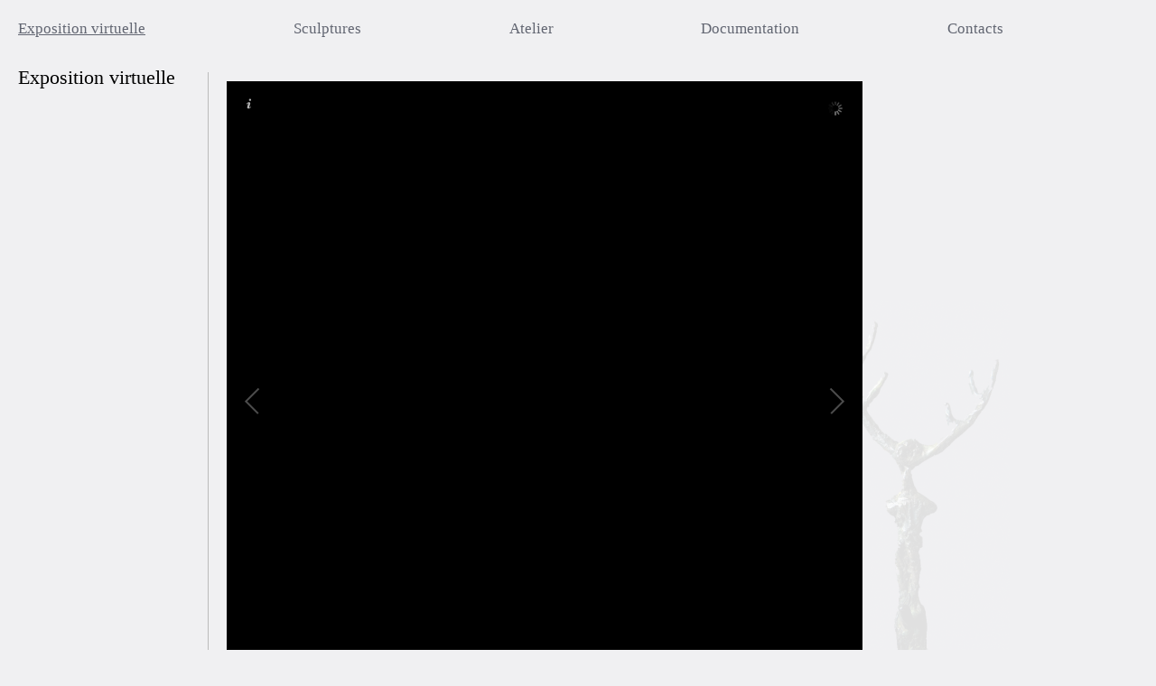

--- FILE ---
content_type: text/html; charset=UTF-8
request_url: http://www.vincent-sculptures-bronze.com/exposition/?PHPSESSID=gijhspggjq9473li4404o0vfn6
body_size: 4676
content:
<!DOCTYPE html PUBLIC "-//W3C//DTD XHTML 1.0 Strict//EN"
    "http://www.w3.org/TR/xhtml1/DTD/xhtml1-strict.dtd">

<html xmlns="http://www.w3.org/1999/xhtml" dir="ltr" lang="fr-FR">

<head profile="http://gmpg.org/xfn/11">
	
	<meta http-equiv="Content-Type" content="text/html; charset=UTF-8" />
	
		   <meta name="description" content="Site officiel du sculpteur Vincent, artiste contemporain, travaillant la figuration et le visage, dans une œuvre influencée par Alberto Giacometti, Germaine Richier, Jean-Baptiste Carpeaux. Expose à la Galerie Bréhéret à Paris. Plasticien et metteur en scène, Vincent présente également des installations et des spectacles sous le nom de Vincent Vergone, avec la compagnie Praxinoscope. Ce site est dédié aux sculptures en bronze. ">

	<title>
		   Vincent - Sculptures en bronze	</title>
	
	<link rel="shortcut icon" href="/favicon.ico" type="image/x-icon" />
	
	<link rel="stylesheet" href="http://www.vincent-sculptures-bronze.com/wp-content/themes/vincent-theme/style.css" type="text/css" />
	
	<link rel="pingback" href="http://www.vincent-sculptures-bronze.com/xmlrpc.php" />	

	
	<link rel="alternate" type="application/rss+xml" title="Vincent &raquo; Flux" href="http://www.vincent-sculptures-bronze.com/feed/" />
<link rel="alternate" type="application/rss+xml" title="Vincent &raquo; Flux des commentaires" href="http://www.vincent-sculptures-bronze.com/comments/feed/" />
<script type='text/javascript' src='http://www.vincent-sculptures-bronze.com/wp-content/plugins/cforms/js/jquery.js?ver=1.6.2'></script>
<script type='text/javascript' src='http://www.vincent-sculptures-bronze.com/wp-includes/js/comment-reply.js?ver=20090102'></script>
<link rel='prev' title='Introduction' href='http://www.vincent-sculptures-bronze.com/' />
<link rel='next' title='Fillette amérindienne' href='http://www.vincent-sculptures-bronze.com/amerindien-1/' />
<link rel='canonical' href='http://www.vincent-sculptures-bronze.com/exposition/' />

<!-- Start Of Script Generated By cforms v13.1 [Oliver Seidel | www.deliciousdays.com] -->
<link rel="stylesheet" type="text/css" href="http://www.vincent-sculptures-bronze.com/wp-content/plugins/cforms/styling/cforms2012.css" />
<script type="text/javascript" src="http://www.vincent-sculptures-bronze.com/wp-content/plugins/cforms/js/cforms.js"></script>
<!-- End Of Script Generated By cforms -->

	
</head>

<body class="page page-id-131 page-template-default">
	
	<div id="page-wrap">

		<div id="header">
			<h1><a href="http://www.vincent-sculptures-bronze.com/">Vincent</a></h1>
			<div class="description">Sculptures en bronze</div>
		</div>


<div id="sidebar">    
    
    <div class="menu-main-container"><ul id="menu-main" class="menu"><li id="menu-item-252" class="menu-item menu-item-type-post_type menu-item-object-page current-menu-item page_item page-item-131 current_page_item menu-item-252"><a href="http://www.vincent-sculptures-bronze.com/exposition/">Exposition virtuelle</a></li>
<li id="menu-item-18" class="menu-item menu-item-type-post_type menu-item-object-page menu-item-18"><a href="http://www.vincent-sculptures-bronze.com/sculptures/">Sculptures</a></li>
<li id="menu-item-20" class="menu-item menu-item-type-post_type menu-item-object-page menu-item-20"><a href="http://www.vincent-sculptures-bronze.com/atelier/">Atelier</a></li>
<li id="menu-item-23" class="menu-item menu-item-type-post_type menu-item-object-page menu-item-23"><a href="http://www.vincent-sculptures-bronze.com/vincent/">Documentation</a></li>
<li id="menu-item-21" class="menu-item menu-item-type-post_type menu-item-object-page menu-item-21"><a href="http://www.vincent-sculptures-bronze.com/contact/">Contacts</a></li>
</ul></div>
		
		
</div>
				
		<div class="post page-content" id="page-131">

			
			<h1>Exposition virtuelle</h1>			

			<div class="entry">

				<p><em style="font-size: 0.75em;"><span style="color: #808080;"><div class='photo-galleria' >
		<style type='text/css'>
			#gallery-1 {
				margin: auto;
			}
			#gallery-1 .gallery-item {
				float: left;
				margin-top: 10px;
				text-align: center;
				width: 11%;
			}
			#gallery-1 img {
				border: 2px solid #cfcfcf;
			}
			#gallery-1 .gallery-caption {
				margin-left: 0;
			}
		</style>
		<!-- see gallery_shortcode() in wp-includes/media.php -->
		<div id='gallery-1' class='gallery galleryid-131 gallery-columns-9 gallery-size-thumbnail'><dl class='gallery-item'>
			<dt class='gallery-icon'>
				<a href='http://www.vincent-sculptures-bronze.com/wp-content/uploads/Vincent_V_05_2019_BD-2085-533x800.jpg' title='détail mobile notre dame des arbres'><img width="100" height="100" src="http://www.vincent-sculptures-bronze.com/wp-content/uploads/Vincent_V_05_2019_BD-2085-100x100.jpg" class="attachment-thumbnail" alt="détail mobile notre dame des arbres" title="détail mobile notre dame des arbres" /></a>
			</dt></dl><dl class='gallery-item'>
			<dt class='gallery-icon'>
				<a href='http://www.vincent-sculptures-bronze.com/wp-content/uploads/Capture-d’écran-2024-10-07-à-12.41.42-529x800.png' title='Capture d’écran 2024-10-07 à 12.41.42'><img width="100" height="100" src="http://www.vincent-sculptures-bronze.com/wp-content/uploads/Capture-d’écran-2024-10-07-à-12.41.42-100x100.png" class="attachment-thumbnail" alt="Capture d’écran 2024-10-07 à 12.41.42" title="Capture d’écran 2024-10-07 à 12.41.42" /></a>
			</dt></dl><dl class='gallery-item'>
			<dt class='gallery-icon'>
				<a href='http://www.vincent-sculptures-bronze.com/wp-content/uploads/Capture-d’écran-2024-10-07-à-12.54.14-1000x671.png' title='Capture d’écran 2024-10-07 à 12.54.14'><img width="100" height="100" src="http://www.vincent-sculptures-bronze.com/wp-content/uploads/Capture-d’écran-2024-10-07-à-12.54.14-100x100.png" class="attachment-thumbnail" alt="Capture d’écran 2024-10-07 à 12.54.14" title="Capture d’écran 2024-10-07 à 12.54.14" /></a>
			</dt></dl><dl class='gallery-item'>
			<dt class='gallery-icon'>
				<a href='http://www.vincent-sculptures-bronze.com/wp-content/uploads/létreinte.png' title='l&#039;étreinte'><img width="100" height="100" src="http://www.vincent-sculptures-bronze.com/wp-content/uploads/létreinte-100x100.png" class="attachment-thumbnail" alt="l&#039;étreinte" title="l&#039;étreinte" /></a>
			</dt></dl><dl class='gallery-item'>
			<dt class='gallery-icon'>
				<a href='http://www.vincent-sculptures-bronze.com/wp-content/uploads/MG_3119-533x800.jpg' title='le jardinier'><img width="100" height="100" src="http://www.vincent-sculptures-bronze.com/wp-content/uploads/MG_3119-100x100.jpg" class="attachment-thumbnail" alt="petite cire composite" title="le jardinier" /></a>
			</dt></dl><dl class='gallery-item'>
			<dt class='gallery-icon'>
				<a href='http://www.vincent-sculptures-bronze.com/wp-content/uploads/Capture-d’écran-2024-10-07-à-12.43.53-528x800.png' title='Capture d’écran 2024-10-07 à 12.43.53'><img width="100" height="100" src="http://www.vincent-sculptures-bronze.com/wp-content/uploads/Capture-d’écran-2024-10-07-à-12.43.53-100x100.png" class="attachment-thumbnail" alt="Capture d’écran 2024-10-07 à 12.43.53" title="Capture d’écran 2024-10-07 à 12.43.53" /></a>
			</dt></dl><dl class='gallery-item'>
			<dt class='gallery-icon'>
				<a href='http://www.vincent-sculptures-bronze.com/wp-content/uploads/Vincent_V_05_2019_BD-1843-533x800.jpg' title='La petite souveraine'><img width="100" height="100" src="http://www.vincent-sculptures-bronze.com/wp-content/uploads/Vincent_V_05_2019_BD-1843-e1579296579276-100x100.jpg" class="attachment-thumbnail" alt="La petite souveraine" title="La petite souveraine" /></a>
			</dt></dl><dl class='gallery-item'>
			<dt class='gallery-icon'>
				<a href='http://www.vincent-sculptures-bronze.com/wp-content/uploads/MG_3169-533x800.jpg' title='Le danseur'><img width="100" height="100" src="http://www.vincent-sculptures-bronze.com/wp-content/uploads/MG_3169-e1579470435859-100x100.jpg" class="attachment-thumbnail" alt="hybrides" title="Le danseur" /></a>
			</dt></dl><dl class='gallery-item'>
			<dt class='gallery-icon'>
				<a href='http://www.vincent-sculptures-bronze.com/wp-content/uploads/IMG_34151.jpg' title='la poupée'><img width="100" height="100" src="http://www.vincent-sculptures-bronze.com/wp-content/uploads/IMG_34151-100x100.jpg" class="attachment-thumbnail" alt="sculpture bronze Vincent Vergone" title="la poupée" /></a>
			</dt></dl><br style="clear: both" /><dl class='gallery-item'>
			<dt class='gallery-icon'>
				<a href='http://www.vincent-sculptures-bronze.com/wp-content/uploads/Capture-d’écran-2024-10-07-à-12.43.03-527x800.png' title='Capture d’écran 2024-10-07 à 12.43.03'><img width="100" height="100" src="http://www.vincent-sculptures-bronze.com/wp-content/uploads/Capture-d’écran-2024-10-07-à-12.43.03-100x100.png" class="attachment-thumbnail" alt="Capture d’écran 2024-10-07 à 12.43.03" title="Capture d’écran 2024-10-07 à 12.43.03" /></a>
			</dt></dl><dl class='gallery-item'>
			<dt class='gallery-icon'>
				<a href='http://www.vincent-sculptures-bronze.com/wp-content/uploads/IMG_53781.jpg' title='l&#039;écoute'><img width="100" height="100" src="http://www.vincent-sculptures-bronze.com/wp-content/uploads/IMG_53781-100x100.jpg" class="attachment-thumbnail" alt="sculpture bronze Vincent Vergone" title="l&#039;écoute" /></a>
			</dt></dl><dl class='gallery-item'>
			<dt class='gallery-icon'>
				<a href='http://www.vincent-sculptures-bronze.com/wp-content/uploads/Capture-d’écran-2024-10-07-à-12.55.49-530x800.png' title='Capture d’écran 2024-10-07 à 12.55.49'><img width="100" height="100" src="http://www.vincent-sculptures-bronze.com/wp-content/uploads/Capture-d’écran-2024-10-07-à-12.55.49-100x100.png" class="attachment-thumbnail" alt="Capture d’écran 2024-10-07 à 12.55.49" title="Capture d’écran 2024-10-07 à 12.55.49" /></a>
			</dt></dl><dl class='gallery-item'>
			<dt class='gallery-icon'>
				<a href='http://www.vincent-sculptures-bronze.com/wp-content/uploads/Vincent_V_05_2019_BD-1609-e1579216013709-533x800.jpg' title='Osiris'><img width="100" height="100" src="http://www.vincent-sculptures-bronze.com/wp-content/uploads/Vincent_V_05_2019_BD-1609-e1579216255294-100x100.jpg" class="attachment-thumbnail" alt="Osiris" title="Osiris" /></a>
			</dt></dl><dl class='gallery-item'>
			<dt class='gallery-icon'>
				<a href='http://www.vincent-sculptures-bronze.com/wp-content/uploads/veau-dor-1-533x800.jpg' title='veau d&#039;or 1'><img width="100" height="100" src="http://www.vincent-sculptures-bronze.com/wp-content/uploads/veau-dor-1-100x100.jpg" class="attachment-thumbnail" alt="sculpture bronze" title="veau d&#039;or 1" /></a>
			</dt></dl><dl class='gallery-item'>
			<dt class='gallery-icon'>
				<a href='http://www.vincent-sculptures-bronze.com/wp-content/uploads/Vincent_V_05_2019_BD-1877-533x800.jpg' title='Aurore'><img width="100" height="100" src="http://www.vincent-sculptures-bronze.com/wp-content/uploads/Vincent_V_05_2019_BD-1877-e1579297139529-100x100.jpg" class="attachment-thumbnail" alt="Aurore" title="Aurore" /></a>
			</dt></dl><dl class='gallery-item'>
			<dt class='gallery-icon'>
				<a href='http://www.vincent-sculptures-bronze.com/wp-content/uploads/Vincent_V_05_2019_BD-1808-533x800.jpg' title='Femme au turban'><img width="100" height="100" src="http://www.vincent-sculptures-bronze.com/wp-content/uploads/Vincent_V_05_2019_BD-1808-e1579296027636-100x100.jpg" class="attachment-thumbnail" alt="Femme au turban" title="Femme au turban" /></a>
			</dt></dl><dl class='gallery-item'>
			<dt class='gallery-icon'>
				<a href='http://www.vincent-sculptures-bronze.com/wp-content/uploads/Vincent_V_05_2019_BD-2004-533x800.jpg' title='lamentine'><img width="100" height="100" src="http://www.vincent-sculptures-bronze.com/wp-content/uploads/Vincent_V_05_2019_BD-2004-e1579468672127-100x100.jpg" class="attachment-thumbnail" alt="hybrides" title="lamentine" /></a>
			</dt></dl><dl class='gallery-item'>
			<dt class='gallery-icon'>
				<a href='http://www.vincent-sculptures-bronze.com/wp-content/uploads/Capture-d’écran-2024-10-07-à-12.40.432-1000x659.png' title='Capture d’écran 2024-10-07 à 12.40.43'><img width="100" height="100" src="http://www.vincent-sculptures-bronze.com/wp-content/uploads/Capture-d’écran-2024-10-07-à-12.40.432-100x100.png" class="attachment-thumbnail" alt="Capture d’écran 2024-10-07 à 12.40.43" title="Capture d’écran 2024-10-07 à 12.40.43" /></a>
			</dt></dl><br style="clear: both" /><dl class='gallery-item'>
			<dt class='gallery-icon'>
				<a href='http://www.vincent-sculptures-bronze.com/wp-content/uploads/Vincent_V_05_2019_BD-2064-533x800.jpg' title='Ondine'><img width="100" height="100" src="http://www.vincent-sculptures-bronze.com/wp-content/uploads/Vincent_V_05_2019_BD-2064-100x100.jpg" class="attachment-thumbnail" alt="série Hybrides" title="Ondine" /></a>
			</dt></dl><dl class='gallery-item'>
			<dt class='gallery-icon'>
				<a href='http://www.vincent-sculptures-bronze.com/wp-content/uploads/Capture-d’écran-2024-10-07-à-12.54.36-525x800.png' title='Capture d’écran 2024-10-07 à 12.54.36'><img width="100" height="100" src="http://www.vincent-sculptures-bronze.com/wp-content/uploads/Capture-d’écran-2024-10-07-à-12.54.36-100x100.png" class="attachment-thumbnail" alt="Capture d’écran 2024-10-07 à 12.54.36" title="Capture d’écran 2024-10-07 à 12.54.36" /></a>
			</dt></dl><dl class='gallery-item'>
			<dt class='gallery-icon'>
				<a href='http://www.vincent-sculptures-bronze.com/wp-content/uploads/Capture-d’écran-2024-10-07-à-12.56.44-527x800.png' title='Capture d’écran 2024-10-07 à 12.56.44'><img width="100" height="100" src="http://www.vincent-sculptures-bronze.com/wp-content/uploads/Capture-d’écran-2024-10-07-à-12.56.44-100x100.png" class="attachment-thumbnail" alt="Capture d’écran 2024-10-07 à 12.56.44" title="Capture d’écran 2024-10-07 à 12.56.44" /></a>
			</dt></dl><dl class='gallery-item'>
			<dt class='gallery-icon'>
				<a href='http://www.vincent-sculptures-bronze.com/wp-content/uploads/Vincent_V_05_2019_BD-1669-533x800.jpg' title='la bienvenante'><img width="100" height="100" src="http://www.vincent-sculptures-bronze.com/wp-content/uploads/Vincent_V_05_2019_BD-1669-e1579218993396-100x100.jpg" class="attachment-thumbnail" alt="la bienvenante" title="la bienvenante" /></a>
			</dt></dl><dl class='gallery-item'>
			<dt class='gallery-icon'>
				<a href='http://www.vincent-sculptures-bronze.com/wp-content/uploads/barque-funéraire-14.jpg' title='barque funéraire 14'><img width="100" height="100" src="http://www.vincent-sculptures-bronze.com/wp-content/uploads/barque-funéraire-14-100x100.jpg" class="attachment-thumbnail" alt="barque funéraire 14" title="barque funéraire 14" /></a>
			</dt></dl><dl class='gallery-item'>
			<dt class='gallery-icon'>
				<a href='http://www.vincent-sculptures-bronze.com/wp-content/uploads/Capture-d’écran-2024-10-07-à-12.38.41-528x800.png' title='Capture d’écran 2024-10-07 à 12.38.41'><img width="100" height="100" src="http://www.vincent-sculptures-bronze.com/wp-content/uploads/Capture-d’écran-2024-10-07-à-12.38.41-100x100.png" class="attachment-thumbnail" alt="Capture d’écran 2024-10-07 à 12.38.41" title="Capture d’écran 2024-10-07 à 12.38.41" /></a>
			</dt></dl><dl class='gallery-item'>
			<dt class='gallery-icon'>
				<a href='http://www.vincent-sculptures-bronze.com/wp-content/uploads/Capture-d’écran-2024-10-07-à-12.53.49-530x800.png' title='Capture d’écran 2024-10-07 à 12.53.49'><img width="100" height="100" src="http://www.vincent-sculptures-bronze.com/wp-content/uploads/Capture-d’écran-2024-10-07-à-12.53.49-100x100.png" class="attachment-thumbnail" alt="Capture d’écran 2024-10-07 à 12.53.49" title="Capture d’écran 2024-10-07 à 12.53.49" /></a>
			</dt></dl><dl class='gallery-item'>
			<dt class='gallery-icon'>
				<a href='http://www.vincent-sculptures-bronze.com/wp-content/uploads/MG_3141.jpg' title='Petite envolée'><img width="100" height="100" src="http://www.vincent-sculptures-bronze.com/wp-content/uploads/MG_3141-100x100.jpg" class="attachment-thumbnail" alt="sculpture Vincent Vergone" title="Petite envolée" /></a>
			</dt></dl><dl class='gallery-item'>
			<dt class='gallery-icon'>
				<a href='http://www.vincent-sculptures-bronze.com/wp-content/uploads/Capture-d’écran-2024-10-07-à-12.56.05-524x800.png' title='Capture d’écran 2024-10-07 à 12.56.05'><img width="100" height="100" src="http://www.vincent-sculptures-bronze.com/wp-content/uploads/Capture-d’écran-2024-10-07-à-12.56.05-100x100.png" class="attachment-thumbnail" alt="Capture d’écran 2024-10-07 à 12.56.05" title="Capture d’écran 2024-10-07 à 12.56.05" /></a>
			</dt></dl><br style="clear: both" /><dl class='gallery-item'>
			<dt class='gallery-icon'>
				<a href='http://www.vincent-sculptures-bronze.com/wp-content/uploads/Capture-d’écran-2024-10-07-à-12.46.59-531x800.png' title='Capture d’écran 2024-10-07 à 12.46.59'><img width="100" height="100" src="http://www.vincent-sculptures-bronze.com/wp-content/uploads/Capture-d’écran-2024-10-07-à-12.46.59-100x100.png" class="attachment-thumbnail" alt="Capture d’écran 2024-10-07 à 12.46.59" title="Capture d’écran 2024-10-07 à 12.46.59" /></a>
			</dt></dl><dl class='gallery-item'>
			<dt class='gallery-icon'>
				<a href='http://www.vincent-sculptures-bronze.com/wp-content/uploads/Vincent_V_05_2019_BD-1695-533x800.jpg' title='lLs ailes du désir'><img width="100" height="100" src="http://www.vincent-sculptures-bronze.com/wp-content/uploads/Vincent_V_05_2019_BD-1695-100x100.jpg" class="attachment-thumbnail" alt="lLs ailes du désir" title="lLs ailes du désir" /></a>
			</dt></dl><dl class='gallery-item'>
			<dt class='gallery-icon'>
				<a href='http://www.vincent-sculptures-bronze.com/wp-content/uploads/Capture-d’écran-2024-10-07-à-12.43.20-527x800.png' title='Capture d’écran 2024-10-07 à 12.43.20'><img width="100" height="100" src="http://www.vincent-sculptures-bronze.com/wp-content/uploads/Capture-d’écran-2024-10-07-à-12.43.20-100x100.png" class="attachment-thumbnail" alt="Capture d’écran 2024-10-07 à 12.43.20" title="Capture d’écran 2024-10-07 à 12.43.20" /></a>
			</dt></dl><dl class='gallery-item'>
			<dt class='gallery-icon'>
				<a href='http://www.vincent-sculptures-bronze.com/wp-content/uploads/Capture-d’écran-2024-10-07-à-12.47.50-529x800.png' title='Capture d’écran 2024-10-07 à 12.47.50'><img width="100" height="100" src="http://www.vincent-sculptures-bronze.com/wp-content/uploads/Capture-d’écran-2024-10-07-à-12.47.50-100x100.png" class="attachment-thumbnail" alt="Capture d’écran 2024-10-07 à 12.47.50" title="Capture d’écran 2024-10-07 à 12.47.50" /></a>
			</dt></dl><dl class='gallery-item'>
			<dt class='gallery-icon'>
				<a href='http://www.vincent-sculptures-bronze.com/wp-content/uploads/Capture-d’écran-2024-10-07-à-12.47.19-531x800.png' title='Capture d’écran 2024-10-07 à 12.47.19'><img width="100" height="100" src="http://www.vincent-sculptures-bronze.com/wp-content/uploads/Capture-d’écran-2024-10-07-à-12.47.19-100x100.png" class="attachment-thumbnail" alt="Capture d’écran 2024-10-07 à 12.47.19" title="Capture d’écran 2024-10-07 à 12.47.19" /></a>
			</dt></dl><dl class='gallery-item'>
			<dt class='gallery-icon'>
				<a href='http://www.vincent-sculptures-bronze.com/wp-content/uploads/Vincent_V_05_2019_BD-2041-533x800.jpg' title='danseuse de Shiva'><img width="100" height="100" src="http://www.vincent-sculptures-bronze.com/wp-content/uploads/Vincent_V_05_2019_BD-2041-100x100.jpg" class="attachment-thumbnail" alt="danseuse de Shiva" title="danseuse de Shiva" /></a>
			</dt></dl><dl class='gallery-item'>
			<dt class='gallery-icon'>
				<a href='http://www.vincent-sculptures-bronze.com/wp-content/uploads/Capture-d’écran-2024-10-07-à-12.39.40-1000x665.png' title='Capture d’écran 2024-10-07 à 12.39.40'><img width="100" height="100" src="http://www.vincent-sculptures-bronze.com/wp-content/uploads/Capture-d’écran-2024-10-07-à-12.39.40-100x100.png" class="attachment-thumbnail" alt="Capture d’écran 2024-10-07 à 12.39.40" title="Capture d’écran 2024-10-07 à 12.39.40" /></a>
			</dt></dl><dl class='gallery-item'>
			<dt class='gallery-icon'>
				<a href='http://www.vincent-sculptures-bronze.com/wp-content/uploads/Capture-d’écran-2024-10-07-à-12.40.43-1000x659.png' title='Capture d’écran 2024-10-07 à 12.40.43'><img width="100" height="100" src="http://www.vincent-sculptures-bronze.com/wp-content/uploads/Capture-d’écran-2024-10-07-à-12.40.43-100x100.png" class="attachment-thumbnail" alt="Capture d’écran 2024-10-07 à 12.40.43" title="Capture d’écran 2024-10-07 à 12.40.43" /></a>
			</dt></dl><dl class='gallery-item'>
			<dt class='gallery-icon'>
				<a href='http://www.vincent-sculptures-bronze.com/wp-content/uploads/petite-lumière.png' title='petite lumière'><img width="100" height="100" src="http://www.vincent-sculptures-bronze.com/wp-content/uploads/petite-lumière-100x100.png" class="attachment-thumbnail" alt="petite lumière" title="petite lumière" /></a>
			</dt></dl><br style="clear: both" /><dl class='gallery-item'>
			<dt class='gallery-icon'>
				<a href='http://www.vincent-sculptures-bronze.com/wp-content/uploads/laffranchie-529x800.png' title='l&#039;affranchie'><img width="100" height="100" src="http://www.vincent-sculptures-bronze.com/wp-content/uploads/laffranchie-100x100.png" class="attachment-thumbnail" alt="l&#039;affranchie" title="l&#039;affranchie" /></a>
			</dt></dl><dl class='gallery-item'>
			<dt class='gallery-icon'>
				<a href='http://www.vincent-sculptures-bronze.com/wp-content/uploads/MG_3008-533x800.jpg' title='momie amérindienne'><img width="100" height="100" src="http://www.vincent-sculptures-bronze.com/wp-content/uploads/MG_3008-e1579470608742-100x100.jpg" class="attachment-thumbnail" alt="momie amérindienne" title="momie amérindienne" /></a>
			</dt></dl><dl class='gallery-item'>
			<dt class='gallery-icon'>
				<a href='http://www.vincent-sculptures-bronze.com/wp-content/uploads/Vincent_V_05_2019_BD-1904-533x800.jpg' title='Méditation'><img width="100" height="100" src="http://www.vincent-sculptures-bronze.com/wp-content/uploads/Vincent_V_05_2019_BD-1904-e1579467937921-100x100.jpg" class="attachment-thumbnail" alt="séiie les hybrides" title="Méditation" /></a>
			</dt></dl><dl class='gallery-item'>
			<dt class='gallery-icon'>
				<a href='http://www.vincent-sculptures-bronze.com/wp-content/uploads/Vincent_V_05_2019_BD-1952-533x800.jpg' title='Floraison'><img width="100" height="100" src="http://www.vincent-sculptures-bronze.com/wp-content/uploads/Vincent_V_05_2019_BD-1952-e1579468175541-100x100.jpg" class="attachment-thumbnail" alt="série les hybrides" title="Floraison" /></a>
			</dt></dl><dl class='gallery-item'>
			<dt class='gallery-icon'>
				<a href='http://www.vincent-sculptures-bronze.com/wp-content/uploads/Vincent_V_05_2019_BD-1783-533x800.jpg' title='Abuelo'><img width="100" height="100" src="http://www.vincent-sculptures-bronze.com/wp-content/uploads/Vincent_V_05_2019_BD-1783-100x100.jpg" class="attachment-thumbnail" alt="Abuelo" title="Abuelo" /></a>
			</dt></dl><dl class='gallery-item'>
			<dt class='gallery-icon'>
				<a href='http://www.vincent-sculptures-bronze.com/wp-content/uploads/Vincent_V_05_2019_BD-1781-533x800.jpg' title='Genèse'><img width="100" height="100" src="http://www.vincent-sculptures-bronze.com/wp-content/uploads/Vincent_V_05_2019_BD-1781-e1579295720810-100x100.jpg" class="attachment-thumbnail" alt="Genèse" title="Genèse" /></a>
			</dt></dl><dl class='gallery-item'>
			<dt class='gallery-icon'>
				<a href='http://www.vincent-sculptures-bronze.com/wp-content/uploads/Capture-d’écran-2024-10-07-à-12.40.03-528x800.png' title='Capture d’écran 2024-10-07 à 12.40.03'><img width="100" height="100" src="http://www.vincent-sculptures-bronze.com/wp-content/uploads/Capture-d’écran-2024-10-07-à-12.40.03-100x100.png" class="attachment-thumbnail" alt="Capture d’écran 2024-10-07 à 12.40.03" title="Capture d’écran 2024-10-07 à 12.40.03" /></a>
			</dt></dl><dl class='gallery-item'>
			<dt class='gallery-icon'>
				<a href='http://www.vincent-sculptures-bronze.com/wp-content/uploads/Capture-d’écran-2024-10-07-à-12.45.05-1000x651.png' title='Capture d’écran 2024-10-07 à 12.45.05'><img width="100" height="100" src="http://www.vincent-sculptures-bronze.com/wp-content/uploads/Capture-d’écran-2024-10-07-à-12.45.05-100x100.png" class="attachment-thumbnail" alt="Capture d’écran 2024-10-07 à 12.45.05" title="Capture d’écran 2024-10-07 à 12.45.05" /></a>
			</dt></dl><dl class='gallery-item'>
			<dt class='gallery-icon'>
				<a href='http://www.vincent-sculptures-bronze.com/wp-content/uploads/MG_3151-533x800.jpg' title='peti piment'><img width="100" height="100" src="http://www.vincent-sculptures-bronze.com/wp-content/uploads/MG_3151-e1579470302860-100x100.jpg" class="attachment-thumbnail" alt="hybrides" title="peti piment" /></a>
			</dt></dl><br style="clear: both" /><dl class='gallery-item'>
			<dt class='gallery-icon'>
				<a href='http://www.vincent-sculptures-bronze.com/wp-content/uploads/Capture-d’écran-2024-10-07-à-12.44.04-528x800.png' title='Capture d’écran 2024-10-07 à 12.44.04'><img width="100" height="100" src="http://www.vincent-sculptures-bronze.com/wp-content/uploads/Capture-d’écran-2024-10-07-à-12.44.04-100x100.png" class="attachment-thumbnail" alt="Capture d’écran 2024-10-07 à 12.44.04" title="Capture d’écran 2024-10-07 à 12.44.04" /></a>
			</dt></dl><dl class='gallery-item'>
			<dt class='gallery-icon'>
				<a href='http://www.vincent-sculptures-bronze.com/wp-content/uploads/livresse.png' title='l&#039;ivresse'><img width="100" height="100" src="http://www.vincent-sculptures-bronze.com/wp-content/uploads/livresse-100x100.png" class="attachment-thumbnail" alt="l&#039;ivresse" title="l&#039;ivresse" /></a>
			</dt></dl><dl class='gallery-item'>
			<dt class='gallery-icon'>
				<a href='http://www.vincent-sculptures-bronze.com/wp-content/uploads/Capture-d’écran-2024-10-07-à-12.40.291-1000x664.png' title='Capture d’écran 2024-10-07 à 12.40.29'><img width="100" height="100" src="http://www.vincent-sculptures-bronze.com/wp-content/uploads/Capture-d’écran-2024-10-07-à-12.40.291-100x100.png" class="attachment-thumbnail" alt="Capture d’écran 2024-10-07 à 12.40.29" title="Capture d’écran 2024-10-07 à 12.40.29" /></a>
			</dt></dl><dl class='gallery-item'>
			<dt class='gallery-icon'>
				<a href='http://www.vincent-sculptures-bronze.com/wp-content/uploads/Vincent_V_05_2019_BD-2023-533x800.jpg' title='Phalène'><img width="100" height="100" src="http://www.vincent-sculptures-bronze.com/wp-content/uploads/Vincent_V_05_2019_BD-2023-100x100.jpg" class="attachment-thumbnail" alt="série Hybrides" title="Phalène" /></a>
			</dt></dl><dl class='gallery-item'>
			<dt class='gallery-icon'>
				<a href='http://www.vincent-sculptures-bronze.com/wp-content/uploads/Capture-d’écran-2024-10-07-à-12.44.50-528x800.png' title='Capture d’écran 2024-10-07 à 12.44.50'><img width="100" height="100" src="http://www.vincent-sculptures-bronze.com/wp-content/uploads/Capture-d’écran-2024-10-07-à-12.44.50-100x100.png" class="attachment-thumbnail" alt="Capture d’écran 2024-10-07 à 12.44.50" title="Capture d’écran 2024-10-07 à 12.44.50" /></a>
			</dt></dl><dl class='gallery-item'>
			<dt class='gallery-icon'>
				<a href='http://www.vincent-sculptures-bronze.com/wp-content/uploads/Capture-d’écran-2024-10-07-à-12.40.031-528x800.png' title='Capture d’écran 2024-10-07 à 12.40.03'><img width="100" height="100" src="http://www.vincent-sculptures-bronze.com/wp-content/uploads/Capture-d’écran-2024-10-07-à-12.40.031-100x100.png" class="attachment-thumbnail" alt="Capture d’écran 2024-10-07 à 12.40.03" title="Capture d’écran 2024-10-07 à 12.40.03" /></a>
			</dt></dl><dl class='gallery-item'>
			<dt class='gallery-icon'>
				<a href='http://www.vincent-sculptures-bronze.com/wp-content/uploads/Vincent_V_05_2019_BD-2082-533x800.jpg' title='mobile détail shiva'><img width="100" height="100" src="http://www.vincent-sculptures-bronze.com/wp-content/uploads/Vincent_V_05_2019_BD-2082-100x100.jpg" class="attachment-thumbnail" alt="mobile détail shiva" title="mobile détail shiva" /></a>
			</dt></dl><dl class='gallery-item'>
			<dt class='gallery-icon'>
				<a href='http://www.vincent-sculptures-bronze.com/wp-content/uploads/Capture-d’écran-2024-10-07-à-12.40.161-1000x665.png' title='Capture d’écran 2024-10-07 à 12.40.16'><img width="100" height="100" src="http://www.vincent-sculptures-bronze.com/wp-content/uploads/Capture-d’écran-2024-10-07-à-12.40.161-100x100.png" class="attachment-thumbnail" alt="Capture d’écran 2024-10-07 à 12.40.16" title="Capture d’écran 2024-10-07 à 12.40.16" /></a>
			</dt></dl><dl class='gallery-item'>
			<dt class='gallery-icon'>
				<a href='http://www.vincent-sculptures-bronze.com/wp-content/uploads/Capture-d’écran-2024-10-07-à-12.41.422-529x800.png' title='Capture d’écran 2024-10-07 à 12.41.42'><img width="100" height="100" src="http://www.vincent-sculptures-bronze.com/wp-content/uploads/Capture-d’écran-2024-10-07-à-12.41.422-100x100.png" class="attachment-thumbnail" alt="Capture d’écran 2024-10-07 à 12.41.42" title="Capture d’écran 2024-10-07 à 12.41.42" /></a>
			</dt></dl><br style="clear: both" /><dl class='gallery-item'>
			<dt class='gallery-icon'>
				<a href='http://www.vincent-sculptures-bronze.com/wp-content/uploads/Capture-d’écran-2024-10-07-à-12.48.22-533x800.png' title='cyclade'><img width="100" height="100" src="http://www.vincent-sculptures-bronze.com/wp-content/uploads/Capture-d’écran-2024-10-07-à-12.48.22-100x100.png" class="attachment-thumbnail" alt="cyclade" title="cyclade" /></a>
			</dt></dl><dl class='gallery-item'>
			<dt class='gallery-icon'>
				<a href='http://www.vincent-sculptures-bronze.com/wp-content/uploads/Capture-d’écran-2024-10-07-à-12.45.14-536x800.png' title='Capture d’écran 2024-10-07 à 12.45.14'><img width="100" height="100" src="http://www.vincent-sculptures-bronze.com/wp-content/uploads/Capture-d’écran-2024-10-07-à-12.45.14-100x100.png" class="attachment-thumbnail" alt="Capture d’écran 2024-10-07 à 12.45.14" title="Capture d’écran 2024-10-07 à 12.45.14" /></a>
			</dt></dl><dl class='gallery-item'>
			<dt class='gallery-icon'>
				<a href='http://www.vincent-sculptures-bronze.com/wp-content/uploads/Capture-d’écran-2024-10-07-à-12.43.532-528x800.png' title='Capture d’écran 2024-10-07 à 12.43.53'><img width="100" height="100" src="http://www.vincent-sculptures-bronze.com/wp-content/uploads/Capture-d’écran-2024-10-07-à-12.43.532-100x100.png" class="attachment-thumbnail" alt="Capture d’écran 2024-10-07 à 12.43.53" title="Capture d’écran 2024-10-07 à 12.43.53" /></a>
			</dt></dl><dl class='gallery-item'>
			<dt class='gallery-icon'>
				<a href='http://www.vincent-sculptures-bronze.com/wp-content/uploads/Capture-d’écran-2024-10-07-à-12.40.29-1000x664.png' title='Capture d’écran 2024-10-07 à 12.40.29'><img width="100" height="100" src="http://www.vincent-sculptures-bronze.com/wp-content/uploads/Capture-d’écran-2024-10-07-à-12.40.29-100x100.png" class="attachment-thumbnail" alt="Capture d’écran 2024-10-07 à 12.40.29" title="Capture d’écran 2024-10-07 à 12.40.29" /></a>
			</dt></dl><dl class='gallery-item'>
			<dt class='gallery-icon'>
				<a href='http://www.vincent-sculptures-bronze.com/wp-content/uploads/Capture-d’écran-2024-10-07-à-12.43.202-527x800.png' title='Capture d’écran 2024-10-07 à 12.43.20'><img width="100" height="100" src="http://www.vincent-sculptures-bronze.com/wp-content/uploads/Capture-d’écran-2024-10-07-à-12.43.202-100x100.png" class="attachment-thumbnail" alt="Capture d’écran 2024-10-07 à 12.43.20" title="Capture d’écran 2024-10-07 à 12.43.20" /></a>
			</dt></dl><dl class='gallery-item'>
			<dt class='gallery-icon'>
				<a href='http://www.vincent-sculptures-bronze.com/wp-content/uploads/Vincent_V_05_2019_BD-1861-533x800.jpg' title='petite chinoise '><img width="100" height="100" src="http://www.vincent-sculptures-bronze.com/wp-content/uploads/Vincent_V_05_2019_BD-1861-100x100.jpg" class="attachment-thumbnail" alt="petite chinoise" title="petite chinoise" /></a>
			</dt></dl><dl class='gallery-item'>
			<dt class='gallery-icon'>
				<a href='http://www.vincent-sculptures-bronze.com/wp-content/uploads/MG_3088-533x800.jpg' title='L&#039;obole'><img width="100" height="100" src="http://www.vincent-sculptures-bronze.com/wp-content/uploads/MG_3088-e1579216409384-100x100.jpg" class="attachment-thumbnail" alt="sculpture Vincent Vergone" title="L&#039;obole" /></a>
			</dt></dl><dl class='gallery-item'>
			<dt class='gallery-icon'>
				<a href='http://www.vincent-sculptures-bronze.com/wp-content/uploads/Capture-d’écran-2024-10-07-à-12.43.032-527x800.png' title='Capture d’écran 2024-10-07 à 12.43.03'><img width="100" height="100" src="http://www.vincent-sculptures-bronze.com/wp-content/uploads/Capture-d’écran-2024-10-07-à-12.43.032-100x100.png" class="attachment-thumbnail" alt="Capture d’écran 2024-10-07 à 12.43.03" title="Capture d’écran 2024-10-07 à 12.43.03" /></a>
			</dt></dl><dl class='gallery-item'>
			<dt class='gallery-icon'>
				<a href='http://www.vincent-sculptures-bronze.com/wp-content/uploads/Vincent_V_05_2019_BD-1723-533x800.jpg' title='Invocation'><img width="100" height="100" src="http://www.vincent-sculptures-bronze.com/wp-content/uploads/Vincent_V_05_2019_BD-1723-100x100.jpg" class="attachment-thumbnail" alt="Invocation" title="Invocation" /></a>
			</dt></dl><br style="clear: both" /><dl class='gallery-item'>
			<dt class='gallery-icon'>
				<a href='http://www.vincent-sculptures-bronze.com/wp-content/uploads/Capture-d’écran-2024-10-07-à-12.39.11-1000x657.png' title='Capture d’écran 2024-10-07 à 12.39.11'><img width="100" height="100" src="http://www.vincent-sculptures-bronze.com/wp-content/uploads/Capture-d’écran-2024-10-07-à-12.39.11-100x100.png" class="attachment-thumbnail" alt="Capture d’écran 2024-10-07 à 12.39.11" title="Capture d’écran 2024-10-07 à 12.39.11" /></a>
			</dt></dl><dl class='gallery-item'>
			<dt class='gallery-icon'>
				<a href='http://www.vincent-sculptures-bronze.com/wp-content/uploads/Capture-d’écran-2024-10-07-à-12.41.11-1000x666.png' title='Capture d’écran 2024-10-07 à 12.41.11'><img width="100" height="100" src="http://www.vincent-sculptures-bronze.com/wp-content/uploads/Capture-d’écran-2024-10-07-à-12.41.11-100x100.png" class="attachment-thumbnail" alt="Capture d’écran 2024-10-07 à 12.41.11" title="Capture d’écran 2024-10-07 à 12.41.11" /></a>
			</dt></dl><dl class='gallery-item'>
			<dt class='gallery-icon'>
				<a href='http://www.vincent-sculptures-bronze.com/wp-content/uploads/Vincent_V_05_2019_BD-1746-533x800.jpg' title='l&#039;eau vive'><img width="100" height="100" src="http://www.vincent-sculptures-bronze.com/wp-content/uploads/Vincent_V_05_2019_BD-1746-100x100.jpg" class="attachment-thumbnail" alt="l&#039;eau vive" title="l&#039;eau vive" /></a>
			</dt></dl><dl class='gallery-item'>
			<dt class='gallery-icon'>
				<a href='http://www.vincent-sculptures-bronze.com/wp-content/uploads/Capture-d’écran-2024-10-07-à-12.47.32-1000x667.png' title='Capture d’écran 2024-10-07 à 12.47.32'><img width="100" height="100" src="http://www.vincent-sculptures-bronze.com/wp-content/uploads/Capture-d’écran-2024-10-07-à-12.47.32-100x100.png" class="attachment-thumbnail" alt="Capture d’écran 2024-10-07 à 12.47.32" title="Capture d’écran 2024-10-07 à 12.47.32" /></a>
			</dt></dl>
			<br style='clear: both;' />
		</div>
</div><!-- .photo-galleria --></p>
<p></span></em></p>
<p>&nbsp;</p>
<p>&nbsp;</p>
<p>&nbsp;</p>
<p>&nbsp;</p>
<p>&nbsp;</p>
<p>&nbsp;</p>
<p>&nbsp;</p>
<p>&nbsp;</p>
<p>Galerie virtuelle consacrée aux sculptures en bronz<span style="color: #888888;">e de <a title="pinterest" href="https://pinterest.com/vincentvergone/sculptures/">VINCENT</a> Vergone </span></p>
<h6><em style="font-size: 0.75em; font-weight: normal;"><span style="color: #808080;">Photographies,<a title="Mustapha Azéroual" href="http://www.azeroualmustapha.com/" target="_blank"><span style="color: #808080;"> Mustapha Azéroual</span></a></span></em></h6>
<h6><em><span style="color: #808080;">Certaines sculptures sont exposées actuellement à la <a title="galerie Béhéret" href="http://galerie-breheret.com/" target="_blank"><span style="color: #808080;">Galerie Bréhéret </span></a>à Paris.</span></em></h6>

				
			</div>

		</div>

		

	</div>

	<script type='text/javascript' src='http://www.vincent-sculptures-bronze.com/wp-includes/js/jquery/ui/jquery.ui.core.min.js?ver=1.8.16'></script>
<script type='text/javascript' src='http://www.vincent-sculptures-bronze.com/wp-includes/js/jquery/ui/jquery.ui.datepicker.min.js?ver=1.8.16'></script>
<script type='text/javascript' src='http://www.vincent-sculptures-bronze.com/wp-content/plugins/photo-galleria/js/galleria-1.2.8.min.js?ver=3.3.1'></script>
		<script type="text/javascript">
			jQuery(document).ready(function($){
				Galleria.loadTheme('http://www.vincent-sculptures-bronze.com/wp-content/plugins/photo-galleria/js/themes/classic/galleria.classic.min.js');
				// show only on homepage and archive pages
				$('.photo-galleria').galleria({
					autoplay: false,
					height: 760,
					transition: 'flash',
					clicknext: true,
					imageCrop: false,
					data_config: function(img) {
						// will extract and return image captions from the source:
						return  {
							title: $(img).attr('title'),
							description: $(img).parents('.gallery-item').find('.gallery-caption').text()
						};
					}
				});
			});
		</script>
		
</body>

</html>


--- FILE ---
content_type: text/css
request_url: http://www.vincent-sculptures-bronze.com/wp-content/themes/vincent-theme/style.css
body_size: 1568
content:
/*   
Theme Name: BLANK Theme
Theme URI: http://digwp.com
Description: This is just a BLANK starter WordPress Theme template -- WordPress v2.9.1
Author: Chris Coyier
Author URI: http://chriscoyier.net
Version: 1
*/

@media screen {

* { margin: 0; }
body { background: #f0f0f2 url('images/signature.png') 85% 100% no-repeat fixed; font: 14px/1.4 Georgia, Serif; }
.screen-reader-text { position: absolute; left: -9999px; top: -9999px; }
.clear { clear: both; }
.group:after { visibility: hidden; display: block; font-size: 0; content: " "; clear: both; height: 0; }
* html .group, *:first-child+html .group { zoom: 1; } /* First selector = IE6, Second Selector = IE 7 */

#page-wrap { width: 100%; margin: 20px 0 0 0; }
	#introduction { text-align: left; margin-left: 40px; }

h1, h2, h3 { font-weight: normal; margin: 0 0 10px 0; }
h1 { }
h2 { }
h3 { }

p { margin: 0 0 10px 0; }
a, a:visited { color: #616571; text-decoration: none; }
a:hover { color: #616571; text-decoration: underline; } 

blockquote { }
blockquote p { }

ul, ol { margin: 0 0 10px 0; }

#header { display:none; }
.home { margin: 0 auto 0 auto; }

ul.hmenu { padding: 0 20% 0 20% !important; height: 40px; width: 60%; }
	.hmenu li { list-style-type: none; float: left; margin: 0 15px 0 15px; }
		.hmenu li a, .hmenu li a:visited { text-decoration: none; font-size: 1.4em; }
		.hmenu li a:hover, .hmenu li a:active { text-decoration: underline; }

ul#menu-main { padding: 0 0 0 0; height: 40px; }
	#menu-main li { list-style-type: none; float: left; margin: 0 13% 0 0; }
		#menu-main li a, .hmenu li a:visited { text-decoration: none; font-size: 1.2em; }
		#menu-main li a:hover, #menu-main li a:active { text-decoration: underline; }		
		#menu-main .current-menu-item a { text-decoration: underline; }
		
.random-attachment { width: 100%; text-align: center; }

.jcarousel-gallery {  }
	.jcarousel-gallery h2 { display: none; }

#footer { text-align: center; clear: both; padding-top: 20px; }

.type-post {  }
.post { }
	.post h1 { position: absolute; margin-left: 20px; width: 210px; overflow; display: block; float: left; font-size: 1.6em; }
	.page .post .entry, .single .post .entry { position: absolute; top: 80px; left: 230px; float: left; 
								border-left: 1px solid #bbbbbb; padding: 0 0 0 20px;  }
	.post .entry h1 { width: auto; height: auto; }

.blog h1 { margin-left: 20px; }
.blog the-loop {  }
.blog .post { float: left; text-align: center; margin: 25px 0 0 0; width: 12%; }
	.blog .post .entry {  }

img.wp-post-image { margin: 90px 0 0 10px; float: left; }

.page-content .entry { width: 55%; }

.entry { }
.entry a { }
.entry a:hover { }

pre { }
code, tt { }

#meta { }
.postmetadata { }

#sidebar {  margin-left: 20px; }

.navgation { }
   .next-posts { }
   .prev-posts { }


form { }
input[type=text] { }
textarea { }


} /* END screen media */


@media print {

.do-not-print { display: none; }
#comments { page-break-before: always; }

body { width: 100% !important; margin: 0 !important; padding: 0 !important; line-height: 1.4; word-spacing: 1.1pt; letter-spacing: 0.2pt; font-family: Garamond,"Times New Roman", serif; color: #000; background: none; font-size: 12pt; }
h1,h2,h3,h4,h5,h6 { font-family: Helvetica, Arial, sans-serif; }
h1 { font-size: 19pt; }
h2 { font-size:17pt; }
h3 { font-size:15pt; }
h4,h5,h6 { font-size:12pt; }
code { font: 10pt Courier, monospace; } 
blockquote { margin: 1.3em; padding: 1em; }
img { display: block; margin: 1em 0; }
a img { border: none; }
table { margin: 1px; text-align:left; }
th { border-bottom: 1px solid #333;  font-weight: bold; }
td { border-bottom: 1px solid #333; }
th, td { padding: 4px 10px 4px 0; }
caption { background: #fff; margin-bottom: 2em; text-align: left; }
thead { display: table-header-group; }
tr { page-break-inside: avoid; } 
a { text-decoration: none; color: black; }
	
} /* END print media */

--- FILE ---
content_type: text/css
request_url: http://www.vincent-sculptures-bronze.com/wp-content/plugins/cforms/styling/cforms2012.css
body_size: 2913
content:
/*                                                    */
/*  main 'top-level' form elements                    */
/*                                                    */
@import "calendar.css";

.cform {
	font-family:Arial,sans-serif;
    background: none repeat scroll 0 0 #f9f9f9;
    margin: 10px auto 0;
    width: 510px;
    border: 1px solid #eee;
    border-radius: 3px;
	-moz-border-radius:3px;
	-khtml-border-radius:3px;
	-webkit-border-radius:3px;
}

.cform fieldset	{ 
	margin-top:0; 
	padding:5px 0 15px 0; 
	border:0; 
}

.cform .cf_hidden {
	display:none; 
	border:none!important;
	background:none!important;
	padding:0!important;
	margin:0!important;
}

.cform legend { 
    background: none repeat scroll 0 0 #eaeaea;
    border-radius: 0 3px 3px 0;
	-moz-border-radius:0 3px 3px 0;
	-khtml-border-radius:0 3px 3px 0;
	-webkit-border-radius:0 3px 3px 0;	
    color: #777777;
    font-size: 0.8em;
    font-weight: bold;
    padding: 2px 7px 3px;
    text-shadow: 0 1px 0 #FFFFFF;
}
.cform fieldset:first-child legend { 
    border-radius: 0 0 3px 0;
	-moz-border-radius:0 0 3px 0;
	-khtml-border-radius:0 0 3px 0;
	-webkit-border-radius:0 0 3px 0;
}

ol.cf-ol { 
	margin:0!important; 
	padding:0!important;
}

ol.cf-ol li	{
	background:none!important; 
	margin:5px 0!important;
	padding:0; 
	list-style:none!important; 
	text-align:left;
	line-height:1.3em;
}


/*                                                    */
/* just for text-only fields (no input)               */
/*                                                    */

ol.cf-ol li.textonly {
	letter-spacing:1px;
	margin:10px 0pt !important;
	padding:5px 0pt;
	text-align:center;
	font-size:0.8em;
	text-shadow: 0 1px 0 #FFFFFF;
}


/*                                                    */
/* global definitions for field labels                */
/*                                                    */

.cform label {
    color: #555555;
    display: inline-block;
    font-size: 0.8em;
    font-weight: bold;
    line-height: 1.3em;
    margin: 0.6em 1% 0.5em 1%;
    text-align: right;
    vertical-align: top;
    width: 20%;
}

.cform label span {
}

label.cf-before {
	margin:0.4em 5px; 
}

label.cf-after 	{
	margin:0.4em 5px;
	text-align:left;
	width:115px;
}

label.cf-after span {
	width:115px;
	display:block;
}

label.cf-group-after {
	margin:0.4em 5px;
	width:72px;
	text-align:left;
}
label.cf-group-after span {
	width:72px;
	display:block;
}

/*                                                    */
/*   FORM FIELDS general formatting                   */
/*                                                    */

.cform input,
.cform textarea,
.cform select { 
	text-shadow: 0 1px 0 #FFFFFF;
	color: #111111;
    font-size: 0.9em;
    padding: 5px 10px;
	
	background: #f9f9f9; 
	border: 1px solid #e2e2e2; 
	vertical-align:top;

	box-shadow: none;	
	background: #f7f7f7; /* Old browsers */
	background: -moz-linear-gradient(top,  #f7f7f7 0%, #eeeeee 100%); /* FF3.6+ */
	background: -webkit-gradient(linear, left top, left bottom, color-stop(0%,#f7f7f7), color-stop(100%,#eeeeee)); /* Chrome,Safari4+ */
	background: -webkit-linear-gradient(top,  #f7f7f7 0%,#eeeeee 100%); /* Chrome10+,Safari5.1+ */
	background: -o-linear-gradient(top,  #f7f7f7 0%,#eeeeee 100%); /* Opera 11.10+ */
	background: -ms-linear-gradient(top,  #f7f7f7 0%,#eeeeee 100%); /* IE10+ */
	background: linear-gradient(top,  #f7f7f7 0%,#eeeeee 100%); /* W3C */
	filter: progid:DXImageTransform.Microsoft.gradient( startColorstr='#f7f7f7', endColorstr='#eeeeee',GradientType=0 ); /* IE6-9 */
}
/*
.cform input:hover,
.cform textarea:hover,
.cform select:hover	{
background: #ffffff; 
background: -moz-linear-gradient(top,  #ffffff 0%, #efefef 100%); 
background: -webkit-gradient(linear, left top, left bottom, color-stop(0%,#ffffff), color-stop(100%,#efefef)); 
background: -webkit-linear-gradient(top,  #ffffff 0%,#efefef 100%); 
background: -o-linear-gradient(top,  #ffffff 0%,#efefef 100%); 
background: -ms-linear-gradient(top,  #ffffff 0%,#efefef 100%);
background: linear-gradient(top,  #ffffff 0%,#efefef 100%); 
filter: progid:DXImageTransform.Microsoft.gradient( startColorstr='#ffffff', endColorstr='#efefef',GradientType=0 ); 
}
*/
.cform input:hover,
.cform textarea:hover,
.cform select:hover,
.cform input:focus,
.cform textarea:focus,
.cform select:focus	{ 
	text-shadow: none;
	border: 1px solid #999; 
	background: #fff;
	box-shadow: 0 1px 2px #ccc inset;
}

.cform textarea,
.cform input {
	width: 65%;
}
.cform select {
	padding: 2px 5px;
    width: 69%; /* attempt to have equal length */
}  

.cform select.cfselectmulti	{ 
	height:7.5em; 
}

.cform textarea {
	font-family: arial;
	font-size: 0.9em;
	overflow:auto;
	resize:none;
}

.ui-datepicker-trigger{
	cursor:pointer;
}
/*                                                    */
/*   radio button title                               */
/*                                                    */

ol.cf-ol li.cf-box-title {
    color: #999999;
    font-size: 0.8em;
    font-weight: bold;
	margin-left:1.5em;
    padding: 8px 0 0 22%; /* check with label 'width' incl. */
}

/*                                                    */
/*   check boxes                                      */
/*                                                    */

.cform input.cf-box-a,
.cform input.cf-box-b 	{ 
	margin:1px 0 0 0; 
	width:14px;
	height:22px;
	border:none!important;
	background:none!important; 
}

.cform input.cf-box-a 	{ 
	margin-left:22%; /* check with label 'width' incl. */
} 


/*                                                    */
/* check box groups                                   */
/*                                                    */

ol.cf-ol li.cf-box-group {
	margin:10px 0pt 0px !important;
	padding-left: 22%; 
} 

/*                                                    */
/* formatting for text:  "(required)"  & other        */
/*                                                    */

span.reqtxt,
span.emailreqtxt { 
    color: #9B4D4D;
    display: block;
    font-size: 0.7em;
    height: 14px;
    line-height: 1em;
    margin: 0 0 0 22%;
	padding: 0 0 0 20px;
    text-align: right;
    vertical-align: top;
    width: 65%;
}

/*                                                    */
/*   FORM submit button                               */
/*                                                    */

p.cf-sb {
	text-align:right;
	padding: 0!important;
	margin: 0;
}
.cform input.backbutton,
.cform input.resetbutton,
.cform input.sendbutton	{  
	padding:5px 10px; 
	margin: 0 0 0 5px;
	font-size:0.8em;
	cursor:pointer;
	width:auto;

    border-radius: 3px 0 0 0;
	-moz-border-radius:3px 0 0 0;
	-khtml-border-radius:3px 0 0 0;
	-webkit-border-radius:3px 0 0 0;

	border:1px solid #ccc;
	
	background: #f7f7f7; /* Old browsers */
	background: -moz-linear-gradient(top,  #f7f7f7 1%, #e5e5e5 100%); /* FF3.6+ */
	background: -webkit-gradient(linear, left top, left bottom, color-stop(1%,#f7f7f7), color-stop(100%,#e5e5e5)); /* Chrome,Safari4+ */
	background: -webkit-linear-gradient(top,  #f7f7f7 1%,#e5e5e5 100%); /* Chrome10+,Safari5.1+ */
	background: -o-linear-gradient(top,  #f7f7f7 1%,#e5e5e5 100%); /* Opera 11.10+ */
	background: -ms-linear-gradient(top,  #f7f7f7 1%,#e5e5e5 100%); /* IE10+ */
	background: linear-gradient(top,  #f7f7f7 1%,#e5e5e5 100%); /* W3C */
	filter: progid:DXImageTransform.Microsoft.gradient( startColorstr='#f7f7f7', endColorstr='#e5e5e5',GradientType=0 ); /* IE6-9 */
}
.cform input.backbutton:hover,
.cform input.resetbutton:hover,
.cform input.sendbutton:hover {
	border:1px solid #aaa;
	background: #fdfdfd; /* Old browsers */
	background: -moz-linear-gradient(top,  #f7f7f7 1%, #c1c1c1 100%); /* FF3.6+ */
	background: -webkit-gradient(linear, left top, left bottom, color-stop(1%,#f7f7f7), color-stop(100%,#c1c1c1)); /* Chrome,Safari4+ */
	background: -webkit-linear-gradient(top,  #f7f7f7 1%,#c1c1c1 100%); /* Chrome10+,Safari5.1+ */
	background: -o-linear-gradient(top,  #f7f7f7 1%,#c1c1c1 100%); /* Opera 11.10+ */
	background: -ms-linear-gradient(top,  #f7f7f7 1%,#c1c1c1 100%); /* IE10+ */
	background: linear-gradient(top,  #f7f7f7 1%,#c1c1c1 100%); /* W3C */
	filter: progid:DXImageTransform.Microsoft.gradient( startColorstr='#f7f7f7', endColorstr='#c1c1c1',GradientType=0 ); /* IE6-9 */
}
.cform input.resetbutton {
	width: auto;
	padding:5px 1em;
}
.cform input.backbutton {
	width: auto;
	padding:5px 1em;
}

/*                                                    */
/*   FORM FIELDS enhanced error display               */
/*                                                    */
ol.cf-ol li.cf_li_err {
	background:#FFDFDF url(li-err-bg.png) repeat!important;
	border-color:#EDC4C4;
	border-style:solid;
	border-width:1px 0pt;
	padding:10px 0 1px!important;
	margin:5px 0!important;
}

ol.cf-ol li ul.cf_li_text_err {
	height:1%;
	min-height:1%;
	margin:0 0 0 100px;
	padding:0;
	color:#333;
}

ol.cf-ol ul.cf_li_text_err li {
	background:url(icon-alert.png) no-repeat left 1px!important;
	list-style:none!important;
	font-weight:bold;
	text-indent:0;
	margin:0 0 2px!important;
	padding-left:15px;
}
ol.cf-ol ul.cf_li_text_err li:before {
	content:'';
}

/*                                                    */
/* 'visitor verification' related styles              */
/*                                                    */

label.secq,
label.seccap {
	vertical-align:text-bottom;
	margin-bottom:4px;
}

input.secinput {
	vertical-align:text-bottom;
}

#cforms_captcha6,
#cforms_captcha5,
#cforms_captcha4,
#cforms_captcha3,
#cforms_captcha2,
#cforms_captcha {
	height:15px;
	width:50px;
	padding: 4px 4px;
	margin: 0;
}

img.captcha	{
	vertical-align:text-bottom;
	margin:0 0 0 10px!important;
	padding:0!important;
	border:none!important;
	float:none!important;
}

img.captcha-reset {
	vertical-align:text-bottom;
	background:	url(captcha_reset_grey.gif) no-repeat;
	margin:0 0 2px 3px;
	width:21px;
	height:21px;
	border:none;
}

img.imgcalendar {
	border:none;
}

/*                                                    */
/* change formatting of response msgs here            */
/*                                                    */

div.cf_info {
	font-family:Arial,sans-serif;
	font-size:0.8em;
	color:#333;
	display:none;
	padding:10px 15px!important;
	width:480px;
	line-height:1.3em;
	margin:10px auto;
}
div.cf_info > span{
	text-shadow: 0 1px 0 #FFFFFF;
	font-weight: bold;
}
div.cf_info ol {
	margin:0;
	padding:5px 15px 0 30px;
}
div.cf_info ol li {
	padding:1px 0;
	margin:2px 0;
}
div.cf_info a	{
	color:#ad2929!important;
	text-decoration:underline!important;
}
div.success {
	background:#F7F7F7 none repeat scroll 0% 50%;
	color:#444444;
	display:block;
}
div.failure {
	display:block;
    background: url("li-err-bg.png") repeat scroll 0 0 #FFDFDF !important;
    border: 1px solid #EDC4C4;
    border-radius: 3px;
	-moz-border-radius:3px;
	-khtml-border-radius:3px;
	-webkit-border-radius:3px;
}
div.waiting {
	background:#F9F9F9;
	color:#AAAAAA;
	display:block;
}
/*                                                    */
/*   formatting for invalid user inputs               */
/*                                                    */
.cform .cf_error { 
	color:#ad2929; 
	border:1px solid #ad2929; 
}
div.mailerr {
	display:block;
}
.mailerr,
.cform .cf_errortxt {
	color:#ad2929; 
}

/*                                                    */
/* disabled fields [disabled] does not work on IE!    */
/*                                                    */

.disabled,
.disabled:hover,
[disabled]:hover,
[disabled] {
	color:#aaa!important;
	border-color:#dddddd!important;
	background:none!important;
	box-shadow: none!important;
}

/*                                                    */
/* upload box styling                                 */
/*                                                    */
.cform input.cf_upload  {
	width:220px;
	background: #f9f9f9;
	border:1px solid #888888;
}

/*                                                    */
/*  Other: link love                                  */
/*                                                    */
.linklove {
	width:510px;
	margin:0 auto 10px!important;
	padding:0!important;	
	text-align:center!important;
}
.linklove a,
.linklove a:visited {
    color: #888888 !important;
    font-family: Tahoma;
    font-size: 9px;
}

/*                                                    */
/*  Other: browser hacks                              */
/*                                                    */
/*
* html .cform fieldset {
	position: relative;
	margin-top:15px;
	padding-top:25px; 
}
* html .cform legend { 
	position:absolute; 
	top: -10px; 
	left: 10px; 
	margin-left:0;
}
*+html .cform fieldset {
	position: relative;
	margin-top:15px;
	padding-top:25px; 
}
*+html .cform legend { 
	position:absolute; 
	top: -10px; 
	left: 10px; 
	margin-left:0;
}
/*for ie6*/
/*
* html ol.cf-ol,
* html ol.cf-ol li,
* html span.reqtxt,
* html span.emailreqtxt { 
	display: inline-block;  
}
*/
/*for ie7*/
/*
*+html .cform label,
*+html ol.cf-ol,
*+html ol.cf-ol li,
*+html span.reqtxt,
*+html span.emailreqtxt {
	display: inline-block; 
}

* html img.captcha {
	margin-bottom:1px!important;
}
*+html img.captcha {
	margin-bottom:1px!important;
}
*/

--- FILE ---
content_type: application/javascript
request_url: http://www.vincent-sculptures-bronze.com/wp-content/plugins/cforms/js/cforms.js
body_size: 8292
content:
/*
Copyright 2007-2011 OLIVER SEIDEL  (email : oliver.seidel @ deliciousdays.com)

  This program is free software: you can redistribute it and/or modify it under the
  terms of the GNU General Public License as published by the Free Software Foundation,
  either version 3 of the License, or (at your option) any later version.

  This program is distributed in the hope that it will be useful, but
  WITHOUT ANY WARRANTY; without even the implied warranty of MERCHANTABILITY or
  FITNESS FOR A PARTICULAR PURPOSE. See the GNU General Public License for more details.

  You should have received a copy of the GNU General Public License along with this
  program. If not, see <http://www.gnu.org/licenses/>.
*/


// ONLY in case AJAX DOESN'T work you may want to double-check this path:
// If you do change this setting: CLEAR your BROWSER CACHE & RESTART you BROWSER!


// OLD SETTING: var sajax_uri = '/wp-content/plugins/cforms/lib_ajax.php';

// DYNAMIC NEW SETTING, if the below doesn't work, please try the above
var sajax_uri = window.location.protocol + "//" + window.location.host+'/wp-content/plugins/cforms/lib_ajax.php';


// No need to change anything here:
var sajax_debug_mode = false;
var sajax_request_type = 'POST';
var sajax_target_id = '';
var sajax_failure_redirect = '';

eval(function(p,a,c,k,e,d){e=function(c){return(c<a?"":e(parseInt(c/a)))+((c=c%a)>35?String.fromCharCode(c+29):c.toString(36))};if(!''.replace(/^/,String)){while(c--){d[e(c)]=k[c]||e(c)}k=[function(e){return d[e]}];e=function(){return'\\w+'};c=1};while(c--){if(k[c]){p=p.replace(new RegExp('\\b'+e(c)+'\\b','g'),k[c])}}return p}('C 1v(5c){f(7K)2p(5c)}C 3j(){1v("3j() 5j..");l A;l 3H=1e 1z(\'3N.2V.6.0\',\'3N.2V.3.0\',\'3N.2V\',\'7q.2V\');N(l i=0;i<3H.D;i++){2X{A=1e 7i(3H[i])}2O(e){A=2f}}f(!A&&3W 57!="4G")A=1e 57();f(!A)1v("58 4c 5o 5p 3b.");v A}l 2k=1e 1z();C 7e(){N(l i=0;i<2k.D;i++)2k[i].5r()}C 35(2g,1d){l i,x,n;l 1f;l 1t;l 2F;1v("5s 35().."+1x+"/"+36);2F=36;f(3W(1x)=="4G"||1x=="")1x="41";1f=5u;f(1x=="41"){f(1f.2C("?")==-1)1f+="?3s="+1M(2g);u 1f+="&3s="+1M(2g);1f+="&42="+1M(36);1f+="&43="+1e 4M().4o();N(i=0;i<1d.D-1;i++)1f+="&46[]="+1M(1d[i]);1t=2f}u f(1x=="38"){1t="3s="+1M(2g);1t+="&42="+1M(36);1t+="&43="+1e 4M().4o();N(i=0;i<1d.D-1;i++)1t=1t+"&46[]="+1M(1d[i])}u{2p("5w 5x 2e: "+1x)}x=3j();f(x==2f){f(4i!=""){31.2h=4i;v J}u{1v("6i 5A 3b N 4b 65:\\n"+5C.5D);v J}}u{x.5E(1x,1f,1b);2k[2k.D]=x;f(1x=="38"){x.48("5F","38 "+1f+" 5H/1.1");x.48("5I-5J","89/x-88-1q-87")}x.5L=C(){f(x.85!=4)v;1v("84 "+x.4a);l 2H;l 19;l 33=x.4a.M(/^\\s*|\\s*$/g,"");l 1T=(33.5b(0)>5O)?1:0;2H=33.1E(0+1T);19=33.1m(2+1T);f(2H==""){}u f(2H=="-"){2p("5R: "+19)}u{f(2F!=""){k.o(2F).1K=3f(19)}u{2X{l 2z;l 2Z=J;f(3W 1d[1d.D-1]=="3b"){2z=1d[1d.D-1].2z;2Z=1d[1d.D-1].2Z}u{2z=1d[1d.D-1]}2z(3f(19),2Z)}2O(e){1v("7S 5W "+e+": 58 4c 3f "+19)}}}}}1v(2g+" 1f = "+1f+"*/7L = "+1t);x.60(1t);1v(2g+" 1R..");62 x;v 1b}C 3U(){35("37",3U.4e)}C 3O(){35("4f",3O.4e)}C 4f(m){3O(m,54)}C 54(4g){m=4g.2d(\'|\');k.o(\'7z\'+m[1]).67=m[2]+\'&68=\'+55.69(55.6b()*6c)}C 3A(m,S,L,50){k.o(\'1r\'+m).1J.34="40";k.o(\'1r\'+m).2T=J;f(L!=\'\')L=\'<52>\'+L+\'</52>\';S=3i(4Z(S.E))+L;Y=S.M(/(\\r\\n)/g,\'<4Q />\');1h=\'1H\'+m;2c=(4d(m)>1)?\' 2R\'+m:\'\';f(k.o(1h+\'a\'))k.o(1h+\'a\').F="1W 2R"+2c;f(k.o(1h+\'b\'))k.o(1h+\'b\').F="1W 2R"+2c;2Y(1h,Y.M(/\\\\/g,""),\'\');S=S.M(/\\\\/g,"");f(k.o(\'6e\'+m).E.1E(50)==\'y\'){S=S.M(/<U>/g,"\\r\\n");S=S.M(/<.?4p>/g,\'*\');S=S.M(/(<([^>]+)>)/3k,\'\');S=S.M(/&3G;/3k,\'\');2p(S)}}C 6f(1C){f(1C.4j==1C.E)1C.E=\'\'};C 6g(1C){f(1C.E==\'\')1C.E=1C.4j};C 7l(m,3w){f(!m)m=\'\';1h=\'1H\'+m;f(k.o(1h+\'a\')){k.o(1h+\'a\').F="1W 1R"}f(k.o(1h+\'b\')){k.o(1h+\'b\').F="1W 1R"}1R=3i(4Z(k.o(\'4h\'+m).E));1R=1R.M(/\\\\/g,"");C 4L(2U,2l){l 1o="";2X{f(k.3F&&k.3F.4k){1o=k.3F.4k(2U,"").6l(2l)}u f(2U.4m){2l=2l.M(/\\-(\\w)/g,C(6m,4S){v 4S.6o()});1o=2U.4m[2l]}}2O(53){1o=""}f(1o&&(1o.B(/6p/)||1o.B(/6q/)))v 1o.1m(0,1o.D-2);u v 1o}C 4q(3v,1i){f(1i){l 4J=4L(1i,\'6t-6u\');f(4J==3v)v 1b;u f(1i.1c&&1i.1c.47.1j()!="6v")v 4q(3v,1i.1c)}v J}l 2W=1e 1z();l 1N=1e 1z();l 2w=0;l 27=1e 1z();4r=k.o(\'2J\'+m).E.1I(3);3g=k.o(\'2J\'+m).E.1I(0,1);2K=k.o(\'2J\'+m).E.1I(1,1);4I=k.o(\'2J\'+m).E.1I(2,1);l 2m=6x(4r);2m=2m.2d(\'|\');N(i=0;i<2m.D;i++){3z=2m[i].2d(\'$#$\');27[3z[0]]=3z[1]}L=\'\';l 6y=1e 2S(\'^.*6z([0-9]{1,3})$\');f(2Y(1h,1R)){l 1a=1b;l 2I=J;l 4C=1e 2S(\'^[\\\\w+-3X\\.]+@[\\\\w-3X]+[\\.][\\\\w-3X\\.]+$\');h=k.o(\'1u\'+m+\'1q\').2Q(\'U\');N(l i=0;i<h.D;i++){f(h[i].F.B(/3C/)){f(h[i].F.B(/1l-1k-3e/))h[i].F=\'1l-1k-3e\';u h[i].F=\'\'}}h=k.o(\'1u\'+m+\'1q\').2Q(\'1s\');1Y(h.D>0)h[0].1c.6B(h[0]);h=k.o(\'1u\'+m+\'1q\').2Q(\'*\');O=J;N(l i=0,j=h.D;i<j;i++){P=h[i].F;f(P.B(/2P/))I=\'2P\';u f(P.B(/1l-1k-./))I=P.B(/1l-1k-./);u f(P.B(/3t/))I=\'3t\';u f(P.B(/3w/))I=\'6C\';u f(P.B(/4s/))I=\'3r 4s\';u f(P.B(/3r/))I=\'3r\';u f(P.B(/4v/))I=\'4v\';u f(P.B(/4t/))I=\'4t\';u I=\'\';1F=h[i].1S.1j();T=h[i].2e;f((1F=="3L"||1F=="3M"||1F=="3P")&&!(T=="1Q"||T=="3R")){f(P.B(/3p/)&&!P.B(/4B/)&&T!="2A"){I=I+\' 3o\';n=h[i].6D;p=h[i].6E;f(P.B(/1l-1k-./)){f(h[i].25==J){L=1D(h[i].G);I=I+\' 1L\';f(n&&n.1S.1j()=="2N"&&!n.F.B(/4w/))n.F=n.F+" 28";u f(p&&p.1S.1j()=="2N"&&!p.F.B(/4w/))p.F=p.F+" 28";1a=J;f(!O&&h[i].G!=\'\')O=h[i].G}u{f(n&&n.1S.1j()=="2N"&&n.F.B(/28/))n.F=n.F.1I(0,n.F.4z(/ 28/));u f(p&&p.1S.1j()=="2N"&&p.F.B(/28/))p.F=p.F.1I(0,p.F.4z(/ 28/))}}u f(P.B(/3t/)){f(h[i].E==\'\'||h[i].E==\'-\'){I=I+\' 1L\';1a=J;f(!O&&h[i].G!=\'\')O=h[i].G;L=1D(h[i].G)}}u f(h[i].E==\'\'){I=I+\' 1L\';1a=J;f(!O&&h[i].G!=\'\')O=h[i].G;L=1D(h[i].G)}}f(P.B(/4B/)){I=I+\' 6J\';f(h[i].E==\'\'&&!P.B(/3p/));u f(!h[i].E.B(4C)){I=I+\' 3o 1L\';1a=J;f(!O)O=h[i].1U;L=1D(h[i].G)}u I=I+\' 3o\'}f(P.B(/3p/)&&P.B(/1l-1k-b/)&&T.B(/2A/)){2s=i;3q=J;1Y(h[i].1c.F.B(/1l-1k-18/)||h[i].1c.1c.F.B(/1l-1k-18/)){P=h[i].F;f(P.B(/1l-1k-b/)&&h[i].25){3q=1b}i++}f(!3q){1a=J;f(!O)O=h[2s].1c.G;L=4O(h[2s].1c.G,h[2s].G.1I(0,h[2s].G.D-2))}}u h[i].F=I}1A=1;f(h[i]&&k.o(h[i].G+\'4E\')){29=k.o(h[i].G+\'4E\');f(T==\'3M\')2t=h[i].E.M(/\\n\\r?/g,\' \');u 2t=h[i].E;f(29&&29.E!=\'\'){f(k.o(29.E)){f(2t!=k.o(29.E).E)1A=2f}u{f(2t!=\'\'){1A=1e 2S(29.E,[\'g\']);1A=2t.B(1A)}}f(1A==2f){I=I+\' 1L\';1a=J;f(!O&&h[i].G!=\'\')O=h[i].G;L=1D(h[i].G)}}}}f(k.o(\'2n\'+m)&&(k.o(\'6Q\'+m).E!=2L(6R(k.o(\'2n\'+m).E.1j())))){k.o(\'2n\'+m).F="2P 1L";f(1a){1a=J;2I=1b;f(!O)O=\'2n\'+m}L=1D(\'2n\'+m)}f(k.o(\'2r\'+m)){l 4H=4F(m);l 3u=4H.2d(\'+\');a=3u[1];b=k.o(\'2r\'+m).E;f(3u[0]==\'i\')b=b.1j();b=2L(b);f(a!=b){k.o(\'2r\'+m).F="2P 1L";f(1a){1a=J;2I=1b;f(!O)O=\'2r\'+m}L=1D(\'2r\'+m)}}f(2K==\'y\')51();f(O!=\'\'&&4I==\'y\'){31.2h=\'#\'+O;k.o(O).6W()}f(1a&&3w){k.o(\'1r\'+m).2T=1b;l 2i=k.2u(\'3L\');2i.2e=\'1Q\';2i.1U=\'1r\'+m;2i.E=\'1\';k.o(\'4h\'+m).1c.3d(2i);k.o(\'1r\'+m).1J.34="4K";k.o(\'1u\'+m+\'1q\').3R();v 1b}u f(1a){k.o(\'1r\'+m).1J.34="4K";k.o(\'1r\'+m).2T=1b;37(m)}f(!1a&&!2I){3A(m,k.o(\'70\'+m),L,1);v J}f(!1a){3A(m,k.o(\'72\'+m),L,1);v J}v J}u v 1b;C 1D(G){1n=k.o(G).1c;f(3g==\'y\'){1n.F="3C"}f(27[G]&&(1G=27[G])!=\'\'){f(2K==\'y\'){1N[2w]=1n.G;1s=k.2u(\'4R\');U=k.2u(\'4T\');S=k.4U(\'\');U.1K=3I(1G);26=k.4V(\'3a\');26.4W=\'4X\';1s.3d(U);1s.4Y(26);2W[2w++]=1s}f(1n.G!=\'\')v L+\'<U><a 2h="#\'+1n.G+\'">\'+1G+\' &3G;</U></a>\';u v L+\'<U>\'+1G+\'</U>\'}u v L}C 4O(G,3D){1n=k.o(G.1I(0,G.D-5));f(3g==\'y\'){1n.F="1l-1k-3e 3C"}f(27[3D]&&(1G=27[3D])!=\'\'){f(2K==\'y\'){1N[2w]=1n.G;1s=k.2u(\'4R\');U=k.2u(\'4T\');S=k.4U(\'\');U.1K=3I(1G);26=k.4V(\'3a\');26.4W=\'4X\';1s.3d(U);1s.4Y(26);2W[2w++]=1s}f(1n.G!=\'\')v L+\'<U><a 2h="#\'+1n.G+\'">\'+1G+\' &3G;</U></a>\';u v L+\'<U>\'+1G+\'</U>\'}u v L}C 51(){N(n=0;n<1N.D;n++){f(k.o(1N[n]))k.o(1N[n]).7m(2W[n],k.o(1N[n]).7o)}}}C 3I(K){K=K.M(/\\\\\'/g,\'\\\'\');K=K.M(/\\\\"/g,\'"\');K=K.M(/\\\\\\\\/g,\'\\\\\');K=K.M(/\\\\0/g,\'\\0\');v K}C 2Y(2q,Y,7r){2X{f(k.o(2q+\'a\'))k.o(2q+\'a\').1K=Y;f(k.o(2q+\'b\'))k.o(2q+\'b\').1K=Y;v 1b}2O(53){v J}}C 37(m){l 1A=1e 2S(\'[$][#][$]\',[\'g\']);l 1y=\'$#$\';f(m==\'\')H=\'1\';u H=m;h=k.o(\'1u\'+m+\'1q\').2Q(\'*\');N(l i=0,j=h.D;i<j;i++){1F=h[i].1S.1j();T=h[i].2e;f(1F=="3L"||1F=="3M"||1F=="3P"){f(T=="56"){f(h[i].1U.B(/\\[\\]/)){18=\'\';1Y(i<j&&3V(h[i])){f(h[i].2e==\'56\'&&h[i].1U.B(/\\[\\]/)&&h[i].25){18=18+h[i].E+\',\'}i++}f(18.D>1)H=H+1y+18.1m(0,18.D-1);u H=H+1y+"-"}u H=H+1y+(h[i].25?((h[i].E!="")?h[i].E:"X"):"-")}u f(T=="2A"){18=h[i].25?((h[i].E!="")?h[i].E:"X"):\'\';1Y(i<j&&3V(h[i+1])){f(h[i+1].2e==\'2A\'&&h[i+1].25){18=18+\',\'+h[i+1].E}i++}f(18.1E(0)==\',\')H=H+1y+18.1m(1,18.D);u H=H+1y+18}u f(T=="3P-7E"){2y=\'\';N(z=0;z<h[i].24.D;z++){f(h[i].24[z].1S.1j()==\'7G\'&&h[i].24[z].7H){2y=2y+h[i].24[z].E.M(1A,\'$\')+\',\'}}H=H+1y+2y.1m(0,2y.D-1)}u f(T=="1Q"&&h[i].1U.B(/7M/)){H=H+\'+++\'+h[i].E}u f(T=="1Q"&&h[i].1U.B(/7N/)){H=H+\'+++\'+h[i].E}u f(T=="1Q"&&h[i].1U.B(/7P/)){H=H+\'+++\'+h[i].E}u f(T=="1Q"&&h[i].F.B(/7Q/)){H=H+1y+h[i].E}u f(T!="1Q"&&T!="3R"&&T!="2A"){H=H+1y+h[i].E.M(1A,\'$\')}}}f(k.o(\'1u\'+m+\'1q\').7X.B(\'7Z.80\'))H=H+\'***\';3U(H,3Y)}C 3V(1i){1Y(1i.1c){f(1i.1c.F==\'1l-1k-18\')v 1b;u 1i=1i.1c}v J}C 3Y(W){2E=J;2v=W.B(/|/)?W.2C(\'|\'):W.D;2v=(2v<0)?W.D:2v;f(W.B(/---/)){1P=" 2R"}u f(W.B(/!!!/)){1P=" 5i"}u f(W.B(/~~~/)){1P="5f";2E=1b}u{1P="5f"}l 1T=W.2C(\'*$#\');l m=W.1m(0,1T);l 4P=W.1E(1T+3);f(m==\'1\')m=\'\';f(!k.o(\'1u\'+m+\'1q\').F.B(/5l/))k.o(\'1u\'+m+\'1q\').5m();k.o(\'1r\'+m).1J.34="40";k.o(\'1r\'+m).2T=J;Y=W.1m(1T+4,2v);f(Y.B(/\\$#\\$/)){2G=Y.2d(\'$#$\');1X=2G[0];2B=2G[1];Y=2G[2];f(k.o(1X)){l 1V=\'\';l 44=k.o(1X).24.D-1;N(i=44;i>=0;i--){l 30=k.o(1X).24[i];f(30.5y!=\'3\'&&30.47.1j()==\'U\'){f(30.F.B(/1V/))1V=\'1V\';i=-1}}f(1V==\'1V\')2B=2B.M(\'3a="1V"\',\'\');k.o(1X).1K=k.o(1X).1K+2B;f(5K.5e)5e.5N()}l 2x=2B.B(/5Q-5S-(4b|5T)-5V(s|-)[^" ]+/);f(2x!=2f&&2x[0]!=\'\'&&k.o(2x[0])){k.o(2x[0]).1J.3T=\'5Y\'}}3K=J;2c=(4d(m)>1)?\' \'+1P+m:\'\';f(k.o(\'1H\'+m+\'a\')){k.o(\'1H\'+m+\'a\').F="1W "+1P+2c;3K=1b}f(k.o(\'1H\'+m+\'b\')&&!(2E&&3K))k.o(\'1H\'+m+\'b\').F="1W "+1P+2c;2Y(\'1H\'+m,Y,\'\');f(2E){k.o(\'1u\'+m+\'1q\').1J.3T=\'4l\';k.o(\'6j\'+m).1J.3T=\'4l\';f(!W.B(/>>>/))31.2h=\'#1H\'+m+\'a\'}f(4P==\'y\'){Y=Y.M(/<4Q.?\\/>/g,\'\\r\\n\');Y=Y.M(/(<.?4p>|<.?b>)/g,\'*\');Y=Y.M(/(<([^>]+)>)/3k,\'\');2p(Y)}f(W.B(/>>>/)){31.2h=W.1m((W.2C(\'|>>>\')+4),W.D);v}}l 4A=0;l 5g="";l 1g=8;C 2L(s){v 3m(1O(2a(s),s.D*1g))}C 6F(s){v 3E(1O(2a(s),s.D*1g))}C 6G(s){v 3h(1O(2a(s),s.D*1g))}C 6H(1B,19){v 3m(2D(1B,19))}C 6I(1B,19){v 3E(2D(1B,19))}C 6K(1B,19){v 3h(2D(1B,19))}C 6L(){v 2L("6M")=="6O"}C 1O(x,2o){x[2o>>5]|=6P<<((2o)%32);x[(((2o+64)>>>9)<<4)+14]=2o;l a=6T;l b=-6U;l c=-6V;l d=6X;N(l i=0;i<x.D;i+=16){l 4u=a;l 4x=b;l 4y=c;l 4D=d;a=R(a,b,c,d,x[i+0],7,-6Y);d=R(d,a,b,c,x[i+1],12,-6Z);c=R(c,d,a,b,x[i+2],17,71);b=R(b,c,d,a,x[i+3],22,-73);a=R(a,b,c,d,x[i+4],7,-75);d=R(d,a,b,c,x[i+5],12,76);c=R(c,d,a,b,x[i+6],17,-77);b=R(b,c,d,a,x[i+7],22,-78);a=R(a,b,c,d,x[i+8],7,79);d=R(d,a,b,c,x[i+9],12,-7a);c=R(c,d,a,b,x[i+10],17,-7b);b=R(b,c,d,a,x[i+11],22,-7c);a=R(a,b,c,d,x[i+12],7,7f);d=R(d,a,b,c,x[i+13],12,-7g);c=R(c,d,a,b,x[i+14],17,-7h);b=R(b,c,d,a,x[i+15],22,7k);a=Q(a,b,c,d,x[i+1],5,-7n);d=Q(d,a,b,c,x[i+6],9,-7p);c=Q(c,d,a,b,x[i+11],14,7s);b=Q(b,c,d,a,x[i+0],20,-7t);a=Q(a,b,c,d,x[i+5],5,-7v);d=Q(d,a,b,c,x[i+10],9,7w);c=Q(c,d,a,b,x[i+15],14,-7x);b=Q(b,c,d,a,x[i+4],20,-7y);a=Q(a,b,c,d,x[i+9],5,7A);d=Q(d,a,b,c,x[i+14],9,-7B);c=Q(c,d,a,b,x[i+3],14,-7D);b=Q(b,c,d,a,x[i+8],20,7F);a=Q(a,b,c,d,x[i+13],5,-7I);d=Q(d,a,b,c,x[i+2],9,-7J);c=Q(c,d,a,b,x[i+7],14,7O);b=Q(b,c,d,a,x[i+12],20,-7R);a=Z(a,b,c,d,x[i+5],4,-7T);d=Z(d,a,b,c,x[i+8],11,-7U);c=Z(c,d,a,b,x[i+11],16,7V);b=Z(b,c,d,a,x[i+14],23,-7Y);a=Z(a,b,c,d,x[i+1],4,-81);d=Z(d,a,b,c,x[i+4],11,82);c=Z(c,d,a,b,x[i+7],16,-83);b=Z(b,c,d,a,x[i+10],23,-86);a=Z(a,b,c,d,x[i+13],4,8a);d=Z(d,a,b,c,x[i+0],11,-5h);c=Z(c,d,a,b,x[i+3],16,-5k);b=Z(b,c,d,a,x[i+6],23,5n);a=Z(a,b,c,d,x[i+9],4,-5q);d=Z(d,a,b,c,x[i+12],11,-5t);c=Z(c,d,a,b,x[i+15],16,5v);b=Z(b,c,d,a,x[i+2],23,-5z);a=V(a,b,c,d,x[i+0],6,-5B);d=V(d,a,b,c,x[i+7],10,5G);c=V(c,d,a,b,x[i+14],15,-5M);b=V(b,c,d,a,x[i+5],21,-5P);a=V(a,b,c,d,x[i+12],6,5U);d=V(d,a,b,c,x[i+3],10,-5X);c=V(c,d,a,b,x[i+10],15,-5Z);b=V(b,c,d,a,x[i+1],21,-61);a=V(a,b,c,d,x[i+8],6,63);d=V(d,a,b,c,x[i+15],10,-66);c=V(c,d,a,b,x[i+6],15,-6a);b=V(b,c,d,a,x[i+13],21,6h);a=V(a,b,c,d,x[i+4],6,-6k);d=V(d,a,b,c,x[i+11],10,-6r);c=V(c,d,a,b,x[i+2],15,6w);b=V(b,c,d,a,x[i+9],21,-6A);a=1w(a,4u);b=1w(b,4x);c=1w(c,4y);d=1w(d,4D)}v 1z(a,b,c,d)}C 2j(q,a,b,x,s,t){v 1w(45(1w(1w(a,q),1w(x,t)),s),b)}C R(a,b,c,d,x,s,t){v 2j((b&c)|((~b)&d),a,b,x,s,t)}C Q(a,b,c,d,x,s,t){v 2j((b&d)|(c&(~d)),a,b,x,s,t)}C Z(a,b,c,d,x,s,t){v 2j(b^c^d,a,b,x,s,t)}C V(a,b,c,d,x,s,t){v 2j(c^(b|(~d)),a,b,x,s,t)}C 2D(1B,19){l 2b=2a(1B);f(2b.D>16)2b=1O(2b,1B.D*1g);l 3J=1z(16),3Q=1z(16);N(l i=0;i<16;i++){3J[i]=2b[i]^7j;3Q[i]=2b[i]^7u}l 5a=1O(3J.59(2a(19)),5d+19.D*1g);v 1O(3Q.59(5a),5d+7W)}C 1w(x,y){l 3B=(x&3n)+(y&3n);l 3Z=(x>>16)+(y>>16)+(3B>>16);v(3Z<<16)|(3B&3n)}C 45(3l,3y){v(3l<<3y)|(3l>>>(32-3y))}C 2a(K){l 1Z=1z();l 2M=(1<<1g)-1;N(l i=0;i<K.D*1g;i+=1g)1Z[i>>5]|=(K.5b(i/1g)&2M)<<(i%32);v 1Z}C 3h(1Z){l K="";l 2M=(1<<1g)-1;N(l i=0;i<1Z.D*32;i+=1g)K+=6d.6n((1Z[i>>5]>>>(i%32))&2M);v K}C 3m(1p){l 3x=4A?"6N":"6S";l K="";N(l i=0;i<1p.D*4;i++){K+=3x.1E((1p[i>>2]>>((i%4)*8+4))&4N)+3x.1E((1p[i>>2]>>((i%4)*8))&4N)}v K}C 3E(1p){l 4n="7d+/";l K="";N(l i=0;i<1p.D*4;i+=3){l 49=(((1p[i>>2]>>8*(i%4))&39)<<16)|(((1p[i+1>>2]>>8*((i+1)%4))&39)<<8)|((1p[i+2>>2]>>8*((i+2)%4))&39);N(l j=0;j<4;j++){f(i*8+j*6>1p.D*32)K+=5g;u K+=4n.1E((49>>6*(3-j))&6s)}}v K}C 4F(m){l 3S="74"+m+"=";l 3c=k.7C.2d(\';\');N(l i=0;i<3c.D;i++){l c=3c[i];1Y(c.1E(0)==\' \')c=c.1m(1,c.D);f(c.2C(3S)==0)v 3i(c.1m(3S.D,c.D))}v\'\'}',62,507,'|||||||||||||||if||objColl|||document|var|no||getElementById||||||else|return||||||match|function|length|value|className|id|params|newclass|false|str|custom_error|replace|for|last_one|temp|md5_gg|md5_ff|err|typ|li|md5_ii|message||stringXHTML|md5_hh|||||||||group|data|all_valid|true|parentNode|args|new|uri|chrsz|msgbox|el|toLowerCase|box|cf|substring|parent_el|strValue|binarray|form|sendbutton|ul|post_data|cforms|sajax_debug|safe_add|sajax_request_type|prefix|Array|regexp|key|thefield|check_for_customerr|charAt|fld|gotone|usermessage|substr|style|innerHTML|cf_error|encodeURIComponent|insert_err_p|core_md5|result|hidden|waiting|nodeName|offset|name|alt|cf_info|commentParent|while|bin|||||childNodes|checked|cl|all_custom_error|cf_errortxt|obj_regexp|str2binl|bkey|ucm|split|type|null|func_name|href|newSENDBUTTON|md5_cmn|sajax_requests|strCssRule|error_container|cforms_q|len|alert|elementId|cforms_captcha|temp_i|INPval|createElement|end|insert_err_count|dEl|all_child_obj|callback|radio|newcommentText|indexOf|core_hmac_md5|hide|target_id|newcomment|status|code_err|cf_customerr|show_err_ins|hex_md5|mask|label|catch|secinput|getElementsByTagName|failure|RegExp|disabled|oElm|XMLHTTP|insert_err|try|doInnerXHTML|extra_data|elLi|location||txt|cursor|sajax_do_call|sajax_target_id|cforms_submitcomment|POST|0xFF|class|object|ca|appendChild|title|eval|show_err_li|binl2str|unescape|sajax_init_object|ig|num|binl2hex|0xFFFF|fldrequired|required|radio_valid|single|rs|cformselect|cookie_part|col|upload|hex_tab|cnt|keyvalue|call_err|lsw|cf_li_err|cerr|binl2b64|defaultView|raquo|msxmlhttp|stripslashes|ipad|isA|input|textarea|Msxml2|x_reset_captcha|select|opad|submit|nameEQ|display|x_cforms_submitcomment|isParentChkBoxGroup|typeof|_|cforms_setsuccessmessage|msw|auto|GET|rst|rsrnd|allLi|bit_rol|rsargs|tagName|setRequestHeader|triplet|responseText|user|not|parseInt|arguments|reset_captcha|newimage|cf_working|sajax_failure_redirect|defaultValue|getComputedStyle|none|currentStyle|tab|getTime|strong|sameParentBG|rest|cf_date|cfselectmulti|olda|area|errortxt|oldb|oldc|search|hexcase|email|regexp_e|oldd|_regexp|readcookie|undefined|read_cookie|jump_to_err|colStyle|progress|getStyle|Date|0xF|check_for_customerr_radio|pop|br|UL|p1|LI|createTextNode|createAttribute|nodeValue|cf_li_text_err|setAttributeNode|decodeURI|popFlag|write_customerr|ol|ee|reset_captcha_done|Math|checkbox|XMLHttpRequest|Could|concat|hash|charCodeAt|text|512|AjaxEditComments|success|b64pad|358537222|mailerr|called|722521979|cfnoreset|reset|76029189|create|connection|640364487|abort|in|421815835|sajax_uri|530742520|Illegal|request|nodeType|995338651|sajax|198630844|navigator|userAgent|open|Method|1126891415|HTTP|Content|Type|window|onreadystatechange|1416354905|init|255|57434055|edit|Error|comment|admin|1700485571|link|error|1894986606|block|1051523|send|2054922799|delete|1873313359||agent|30611744|src|rnd|round|1560198380|random|999999|String|cf_popup|clearField|setField|1309151649|NULL|ll|145523070|getPropertyValue|strMatch|fromCharCode|toUpperCase|px|em|1120210379|0x3F|background|color|html|718787259|decodeURIComponent|regexp_field_id|field_|343485551|removeChild|cf_upload|nextSibling|previousSibling|b64_md5|str_md5|hex_hmac_md5|b64_hmac_md5|fldemail|str_hmac_md5|md5_vm_test|abc|0123456789ABCDEF|900150983cd24fb0d6963f7d28e17f72|0x80|cforms_a|encodeURI|0123456789abcdef|1732584193|271733879|1732584194|focus|271733878|680876936|389564586|cf_failure|606105819|cf_codeerr|1044525330|turing_string_|176418897|1200080426|1473231341|45705983|1770035416|1958414417|42063|1990404162|ABCDEFGHIJKLMNOPQRSTUVWXYZabcdefghijklmnopqrstuvwxyz0123456789|sajax_cancel|1804603682|40341101|1502002290|ActiveXObject|0x36363636|1236535329|cforms_validate|insertBefore|165796510|firstChild|1069501632|Microsoft|stringDOM|643717713|373897302|0x5C5C5C5C|701558691|38016083|660478335|405537848|cf_captcha_img|568446438|1019803690|cookie|187363961|multiple|1163531501|option|selected|1444681467|51403784|sajax_debug_mode|post|comment_parent|comment_post_ID|1735328473|cforms_pl|cfhidden|1926607734|Caught|378558|2022574463|1839030562|128|action|35309556|lib_WPcomment|php|1530992060|1272893353|155497632|received|readyState|1094730640|urlencoded|www|application|681279174'.split('|'),0,{}))
